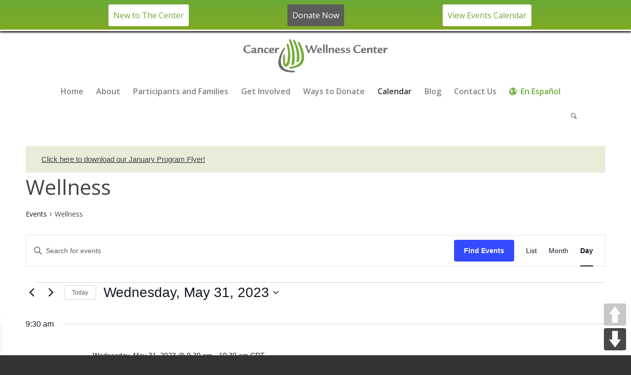

--- FILE ---
content_type: text/html; charset=utf-8
request_url: https://www.google.com/recaptcha/api2/anchor?ar=1&k=6LdaXacUAAAAAC2uBskPoc7-khD0s9qxj6vh73rr&co=aHR0cHM6Ly93d3cuY2FuY2Vyd2VsbG5lc3Mub3JnOjQ0Mw..&hl=en&v=PoyoqOPhxBO7pBk68S4YbpHZ&size=invisible&anchor-ms=20000&execute-ms=30000&cb=fxep6xfpoe59
body_size: 48477
content:
<!DOCTYPE HTML><html dir="ltr" lang="en"><head><meta http-equiv="Content-Type" content="text/html; charset=UTF-8">
<meta http-equiv="X-UA-Compatible" content="IE=edge">
<title>reCAPTCHA</title>
<style type="text/css">
/* cyrillic-ext */
@font-face {
  font-family: 'Roboto';
  font-style: normal;
  font-weight: 400;
  font-stretch: 100%;
  src: url(//fonts.gstatic.com/s/roboto/v48/KFO7CnqEu92Fr1ME7kSn66aGLdTylUAMa3GUBHMdazTgWw.woff2) format('woff2');
  unicode-range: U+0460-052F, U+1C80-1C8A, U+20B4, U+2DE0-2DFF, U+A640-A69F, U+FE2E-FE2F;
}
/* cyrillic */
@font-face {
  font-family: 'Roboto';
  font-style: normal;
  font-weight: 400;
  font-stretch: 100%;
  src: url(//fonts.gstatic.com/s/roboto/v48/KFO7CnqEu92Fr1ME7kSn66aGLdTylUAMa3iUBHMdazTgWw.woff2) format('woff2');
  unicode-range: U+0301, U+0400-045F, U+0490-0491, U+04B0-04B1, U+2116;
}
/* greek-ext */
@font-face {
  font-family: 'Roboto';
  font-style: normal;
  font-weight: 400;
  font-stretch: 100%;
  src: url(//fonts.gstatic.com/s/roboto/v48/KFO7CnqEu92Fr1ME7kSn66aGLdTylUAMa3CUBHMdazTgWw.woff2) format('woff2');
  unicode-range: U+1F00-1FFF;
}
/* greek */
@font-face {
  font-family: 'Roboto';
  font-style: normal;
  font-weight: 400;
  font-stretch: 100%;
  src: url(//fonts.gstatic.com/s/roboto/v48/KFO7CnqEu92Fr1ME7kSn66aGLdTylUAMa3-UBHMdazTgWw.woff2) format('woff2');
  unicode-range: U+0370-0377, U+037A-037F, U+0384-038A, U+038C, U+038E-03A1, U+03A3-03FF;
}
/* math */
@font-face {
  font-family: 'Roboto';
  font-style: normal;
  font-weight: 400;
  font-stretch: 100%;
  src: url(//fonts.gstatic.com/s/roboto/v48/KFO7CnqEu92Fr1ME7kSn66aGLdTylUAMawCUBHMdazTgWw.woff2) format('woff2');
  unicode-range: U+0302-0303, U+0305, U+0307-0308, U+0310, U+0312, U+0315, U+031A, U+0326-0327, U+032C, U+032F-0330, U+0332-0333, U+0338, U+033A, U+0346, U+034D, U+0391-03A1, U+03A3-03A9, U+03B1-03C9, U+03D1, U+03D5-03D6, U+03F0-03F1, U+03F4-03F5, U+2016-2017, U+2034-2038, U+203C, U+2040, U+2043, U+2047, U+2050, U+2057, U+205F, U+2070-2071, U+2074-208E, U+2090-209C, U+20D0-20DC, U+20E1, U+20E5-20EF, U+2100-2112, U+2114-2115, U+2117-2121, U+2123-214F, U+2190, U+2192, U+2194-21AE, U+21B0-21E5, U+21F1-21F2, U+21F4-2211, U+2213-2214, U+2216-22FF, U+2308-230B, U+2310, U+2319, U+231C-2321, U+2336-237A, U+237C, U+2395, U+239B-23B7, U+23D0, U+23DC-23E1, U+2474-2475, U+25AF, U+25B3, U+25B7, U+25BD, U+25C1, U+25CA, U+25CC, U+25FB, U+266D-266F, U+27C0-27FF, U+2900-2AFF, U+2B0E-2B11, U+2B30-2B4C, U+2BFE, U+3030, U+FF5B, U+FF5D, U+1D400-1D7FF, U+1EE00-1EEFF;
}
/* symbols */
@font-face {
  font-family: 'Roboto';
  font-style: normal;
  font-weight: 400;
  font-stretch: 100%;
  src: url(//fonts.gstatic.com/s/roboto/v48/KFO7CnqEu92Fr1ME7kSn66aGLdTylUAMaxKUBHMdazTgWw.woff2) format('woff2');
  unicode-range: U+0001-000C, U+000E-001F, U+007F-009F, U+20DD-20E0, U+20E2-20E4, U+2150-218F, U+2190, U+2192, U+2194-2199, U+21AF, U+21E6-21F0, U+21F3, U+2218-2219, U+2299, U+22C4-22C6, U+2300-243F, U+2440-244A, U+2460-24FF, U+25A0-27BF, U+2800-28FF, U+2921-2922, U+2981, U+29BF, U+29EB, U+2B00-2BFF, U+4DC0-4DFF, U+FFF9-FFFB, U+10140-1018E, U+10190-1019C, U+101A0, U+101D0-101FD, U+102E0-102FB, U+10E60-10E7E, U+1D2C0-1D2D3, U+1D2E0-1D37F, U+1F000-1F0FF, U+1F100-1F1AD, U+1F1E6-1F1FF, U+1F30D-1F30F, U+1F315, U+1F31C, U+1F31E, U+1F320-1F32C, U+1F336, U+1F378, U+1F37D, U+1F382, U+1F393-1F39F, U+1F3A7-1F3A8, U+1F3AC-1F3AF, U+1F3C2, U+1F3C4-1F3C6, U+1F3CA-1F3CE, U+1F3D4-1F3E0, U+1F3ED, U+1F3F1-1F3F3, U+1F3F5-1F3F7, U+1F408, U+1F415, U+1F41F, U+1F426, U+1F43F, U+1F441-1F442, U+1F444, U+1F446-1F449, U+1F44C-1F44E, U+1F453, U+1F46A, U+1F47D, U+1F4A3, U+1F4B0, U+1F4B3, U+1F4B9, U+1F4BB, U+1F4BF, U+1F4C8-1F4CB, U+1F4D6, U+1F4DA, U+1F4DF, U+1F4E3-1F4E6, U+1F4EA-1F4ED, U+1F4F7, U+1F4F9-1F4FB, U+1F4FD-1F4FE, U+1F503, U+1F507-1F50B, U+1F50D, U+1F512-1F513, U+1F53E-1F54A, U+1F54F-1F5FA, U+1F610, U+1F650-1F67F, U+1F687, U+1F68D, U+1F691, U+1F694, U+1F698, U+1F6AD, U+1F6B2, U+1F6B9-1F6BA, U+1F6BC, U+1F6C6-1F6CF, U+1F6D3-1F6D7, U+1F6E0-1F6EA, U+1F6F0-1F6F3, U+1F6F7-1F6FC, U+1F700-1F7FF, U+1F800-1F80B, U+1F810-1F847, U+1F850-1F859, U+1F860-1F887, U+1F890-1F8AD, U+1F8B0-1F8BB, U+1F8C0-1F8C1, U+1F900-1F90B, U+1F93B, U+1F946, U+1F984, U+1F996, U+1F9E9, U+1FA00-1FA6F, U+1FA70-1FA7C, U+1FA80-1FA89, U+1FA8F-1FAC6, U+1FACE-1FADC, U+1FADF-1FAE9, U+1FAF0-1FAF8, U+1FB00-1FBFF;
}
/* vietnamese */
@font-face {
  font-family: 'Roboto';
  font-style: normal;
  font-weight: 400;
  font-stretch: 100%;
  src: url(//fonts.gstatic.com/s/roboto/v48/KFO7CnqEu92Fr1ME7kSn66aGLdTylUAMa3OUBHMdazTgWw.woff2) format('woff2');
  unicode-range: U+0102-0103, U+0110-0111, U+0128-0129, U+0168-0169, U+01A0-01A1, U+01AF-01B0, U+0300-0301, U+0303-0304, U+0308-0309, U+0323, U+0329, U+1EA0-1EF9, U+20AB;
}
/* latin-ext */
@font-face {
  font-family: 'Roboto';
  font-style: normal;
  font-weight: 400;
  font-stretch: 100%;
  src: url(//fonts.gstatic.com/s/roboto/v48/KFO7CnqEu92Fr1ME7kSn66aGLdTylUAMa3KUBHMdazTgWw.woff2) format('woff2');
  unicode-range: U+0100-02BA, U+02BD-02C5, U+02C7-02CC, U+02CE-02D7, U+02DD-02FF, U+0304, U+0308, U+0329, U+1D00-1DBF, U+1E00-1E9F, U+1EF2-1EFF, U+2020, U+20A0-20AB, U+20AD-20C0, U+2113, U+2C60-2C7F, U+A720-A7FF;
}
/* latin */
@font-face {
  font-family: 'Roboto';
  font-style: normal;
  font-weight: 400;
  font-stretch: 100%;
  src: url(//fonts.gstatic.com/s/roboto/v48/KFO7CnqEu92Fr1ME7kSn66aGLdTylUAMa3yUBHMdazQ.woff2) format('woff2');
  unicode-range: U+0000-00FF, U+0131, U+0152-0153, U+02BB-02BC, U+02C6, U+02DA, U+02DC, U+0304, U+0308, U+0329, U+2000-206F, U+20AC, U+2122, U+2191, U+2193, U+2212, U+2215, U+FEFF, U+FFFD;
}
/* cyrillic-ext */
@font-face {
  font-family: 'Roboto';
  font-style: normal;
  font-weight: 500;
  font-stretch: 100%;
  src: url(//fonts.gstatic.com/s/roboto/v48/KFO7CnqEu92Fr1ME7kSn66aGLdTylUAMa3GUBHMdazTgWw.woff2) format('woff2');
  unicode-range: U+0460-052F, U+1C80-1C8A, U+20B4, U+2DE0-2DFF, U+A640-A69F, U+FE2E-FE2F;
}
/* cyrillic */
@font-face {
  font-family: 'Roboto';
  font-style: normal;
  font-weight: 500;
  font-stretch: 100%;
  src: url(//fonts.gstatic.com/s/roboto/v48/KFO7CnqEu92Fr1ME7kSn66aGLdTylUAMa3iUBHMdazTgWw.woff2) format('woff2');
  unicode-range: U+0301, U+0400-045F, U+0490-0491, U+04B0-04B1, U+2116;
}
/* greek-ext */
@font-face {
  font-family: 'Roboto';
  font-style: normal;
  font-weight: 500;
  font-stretch: 100%;
  src: url(//fonts.gstatic.com/s/roboto/v48/KFO7CnqEu92Fr1ME7kSn66aGLdTylUAMa3CUBHMdazTgWw.woff2) format('woff2');
  unicode-range: U+1F00-1FFF;
}
/* greek */
@font-face {
  font-family: 'Roboto';
  font-style: normal;
  font-weight: 500;
  font-stretch: 100%;
  src: url(//fonts.gstatic.com/s/roboto/v48/KFO7CnqEu92Fr1ME7kSn66aGLdTylUAMa3-UBHMdazTgWw.woff2) format('woff2');
  unicode-range: U+0370-0377, U+037A-037F, U+0384-038A, U+038C, U+038E-03A1, U+03A3-03FF;
}
/* math */
@font-face {
  font-family: 'Roboto';
  font-style: normal;
  font-weight: 500;
  font-stretch: 100%;
  src: url(//fonts.gstatic.com/s/roboto/v48/KFO7CnqEu92Fr1ME7kSn66aGLdTylUAMawCUBHMdazTgWw.woff2) format('woff2');
  unicode-range: U+0302-0303, U+0305, U+0307-0308, U+0310, U+0312, U+0315, U+031A, U+0326-0327, U+032C, U+032F-0330, U+0332-0333, U+0338, U+033A, U+0346, U+034D, U+0391-03A1, U+03A3-03A9, U+03B1-03C9, U+03D1, U+03D5-03D6, U+03F0-03F1, U+03F4-03F5, U+2016-2017, U+2034-2038, U+203C, U+2040, U+2043, U+2047, U+2050, U+2057, U+205F, U+2070-2071, U+2074-208E, U+2090-209C, U+20D0-20DC, U+20E1, U+20E5-20EF, U+2100-2112, U+2114-2115, U+2117-2121, U+2123-214F, U+2190, U+2192, U+2194-21AE, U+21B0-21E5, U+21F1-21F2, U+21F4-2211, U+2213-2214, U+2216-22FF, U+2308-230B, U+2310, U+2319, U+231C-2321, U+2336-237A, U+237C, U+2395, U+239B-23B7, U+23D0, U+23DC-23E1, U+2474-2475, U+25AF, U+25B3, U+25B7, U+25BD, U+25C1, U+25CA, U+25CC, U+25FB, U+266D-266F, U+27C0-27FF, U+2900-2AFF, U+2B0E-2B11, U+2B30-2B4C, U+2BFE, U+3030, U+FF5B, U+FF5D, U+1D400-1D7FF, U+1EE00-1EEFF;
}
/* symbols */
@font-face {
  font-family: 'Roboto';
  font-style: normal;
  font-weight: 500;
  font-stretch: 100%;
  src: url(//fonts.gstatic.com/s/roboto/v48/KFO7CnqEu92Fr1ME7kSn66aGLdTylUAMaxKUBHMdazTgWw.woff2) format('woff2');
  unicode-range: U+0001-000C, U+000E-001F, U+007F-009F, U+20DD-20E0, U+20E2-20E4, U+2150-218F, U+2190, U+2192, U+2194-2199, U+21AF, U+21E6-21F0, U+21F3, U+2218-2219, U+2299, U+22C4-22C6, U+2300-243F, U+2440-244A, U+2460-24FF, U+25A0-27BF, U+2800-28FF, U+2921-2922, U+2981, U+29BF, U+29EB, U+2B00-2BFF, U+4DC0-4DFF, U+FFF9-FFFB, U+10140-1018E, U+10190-1019C, U+101A0, U+101D0-101FD, U+102E0-102FB, U+10E60-10E7E, U+1D2C0-1D2D3, U+1D2E0-1D37F, U+1F000-1F0FF, U+1F100-1F1AD, U+1F1E6-1F1FF, U+1F30D-1F30F, U+1F315, U+1F31C, U+1F31E, U+1F320-1F32C, U+1F336, U+1F378, U+1F37D, U+1F382, U+1F393-1F39F, U+1F3A7-1F3A8, U+1F3AC-1F3AF, U+1F3C2, U+1F3C4-1F3C6, U+1F3CA-1F3CE, U+1F3D4-1F3E0, U+1F3ED, U+1F3F1-1F3F3, U+1F3F5-1F3F7, U+1F408, U+1F415, U+1F41F, U+1F426, U+1F43F, U+1F441-1F442, U+1F444, U+1F446-1F449, U+1F44C-1F44E, U+1F453, U+1F46A, U+1F47D, U+1F4A3, U+1F4B0, U+1F4B3, U+1F4B9, U+1F4BB, U+1F4BF, U+1F4C8-1F4CB, U+1F4D6, U+1F4DA, U+1F4DF, U+1F4E3-1F4E6, U+1F4EA-1F4ED, U+1F4F7, U+1F4F9-1F4FB, U+1F4FD-1F4FE, U+1F503, U+1F507-1F50B, U+1F50D, U+1F512-1F513, U+1F53E-1F54A, U+1F54F-1F5FA, U+1F610, U+1F650-1F67F, U+1F687, U+1F68D, U+1F691, U+1F694, U+1F698, U+1F6AD, U+1F6B2, U+1F6B9-1F6BA, U+1F6BC, U+1F6C6-1F6CF, U+1F6D3-1F6D7, U+1F6E0-1F6EA, U+1F6F0-1F6F3, U+1F6F7-1F6FC, U+1F700-1F7FF, U+1F800-1F80B, U+1F810-1F847, U+1F850-1F859, U+1F860-1F887, U+1F890-1F8AD, U+1F8B0-1F8BB, U+1F8C0-1F8C1, U+1F900-1F90B, U+1F93B, U+1F946, U+1F984, U+1F996, U+1F9E9, U+1FA00-1FA6F, U+1FA70-1FA7C, U+1FA80-1FA89, U+1FA8F-1FAC6, U+1FACE-1FADC, U+1FADF-1FAE9, U+1FAF0-1FAF8, U+1FB00-1FBFF;
}
/* vietnamese */
@font-face {
  font-family: 'Roboto';
  font-style: normal;
  font-weight: 500;
  font-stretch: 100%;
  src: url(//fonts.gstatic.com/s/roboto/v48/KFO7CnqEu92Fr1ME7kSn66aGLdTylUAMa3OUBHMdazTgWw.woff2) format('woff2');
  unicode-range: U+0102-0103, U+0110-0111, U+0128-0129, U+0168-0169, U+01A0-01A1, U+01AF-01B0, U+0300-0301, U+0303-0304, U+0308-0309, U+0323, U+0329, U+1EA0-1EF9, U+20AB;
}
/* latin-ext */
@font-face {
  font-family: 'Roboto';
  font-style: normal;
  font-weight: 500;
  font-stretch: 100%;
  src: url(//fonts.gstatic.com/s/roboto/v48/KFO7CnqEu92Fr1ME7kSn66aGLdTylUAMa3KUBHMdazTgWw.woff2) format('woff2');
  unicode-range: U+0100-02BA, U+02BD-02C5, U+02C7-02CC, U+02CE-02D7, U+02DD-02FF, U+0304, U+0308, U+0329, U+1D00-1DBF, U+1E00-1E9F, U+1EF2-1EFF, U+2020, U+20A0-20AB, U+20AD-20C0, U+2113, U+2C60-2C7F, U+A720-A7FF;
}
/* latin */
@font-face {
  font-family: 'Roboto';
  font-style: normal;
  font-weight: 500;
  font-stretch: 100%;
  src: url(//fonts.gstatic.com/s/roboto/v48/KFO7CnqEu92Fr1ME7kSn66aGLdTylUAMa3yUBHMdazQ.woff2) format('woff2');
  unicode-range: U+0000-00FF, U+0131, U+0152-0153, U+02BB-02BC, U+02C6, U+02DA, U+02DC, U+0304, U+0308, U+0329, U+2000-206F, U+20AC, U+2122, U+2191, U+2193, U+2212, U+2215, U+FEFF, U+FFFD;
}
/* cyrillic-ext */
@font-face {
  font-family: 'Roboto';
  font-style: normal;
  font-weight: 900;
  font-stretch: 100%;
  src: url(//fonts.gstatic.com/s/roboto/v48/KFO7CnqEu92Fr1ME7kSn66aGLdTylUAMa3GUBHMdazTgWw.woff2) format('woff2');
  unicode-range: U+0460-052F, U+1C80-1C8A, U+20B4, U+2DE0-2DFF, U+A640-A69F, U+FE2E-FE2F;
}
/* cyrillic */
@font-face {
  font-family: 'Roboto';
  font-style: normal;
  font-weight: 900;
  font-stretch: 100%;
  src: url(//fonts.gstatic.com/s/roboto/v48/KFO7CnqEu92Fr1ME7kSn66aGLdTylUAMa3iUBHMdazTgWw.woff2) format('woff2');
  unicode-range: U+0301, U+0400-045F, U+0490-0491, U+04B0-04B1, U+2116;
}
/* greek-ext */
@font-face {
  font-family: 'Roboto';
  font-style: normal;
  font-weight: 900;
  font-stretch: 100%;
  src: url(//fonts.gstatic.com/s/roboto/v48/KFO7CnqEu92Fr1ME7kSn66aGLdTylUAMa3CUBHMdazTgWw.woff2) format('woff2');
  unicode-range: U+1F00-1FFF;
}
/* greek */
@font-face {
  font-family: 'Roboto';
  font-style: normal;
  font-weight: 900;
  font-stretch: 100%;
  src: url(//fonts.gstatic.com/s/roboto/v48/KFO7CnqEu92Fr1ME7kSn66aGLdTylUAMa3-UBHMdazTgWw.woff2) format('woff2');
  unicode-range: U+0370-0377, U+037A-037F, U+0384-038A, U+038C, U+038E-03A1, U+03A3-03FF;
}
/* math */
@font-face {
  font-family: 'Roboto';
  font-style: normal;
  font-weight: 900;
  font-stretch: 100%;
  src: url(//fonts.gstatic.com/s/roboto/v48/KFO7CnqEu92Fr1ME7kSn66aGLdTylUAMawCUBHMdazTgWw.woff2) format('woff2');
  unicode-range: U+0302-0303, U+0305, U+0307-0308, U+0310, U+0312, U+0315, U+031A, U+0326-0327, U+032C, U+032F-0330, U+0332-0333, U+0338, U+033A, U+0346, U+034D, U+0391-03A1, U+03A3-03A9, U+03B1-03C9, U+03D1, U+03D5-03D6, U+03F0-03F1, U+03F4-03F5, U+2016-2017, U+2034-2038, U+203C, U+2040, U+2043, U+2047, U+2050, U+2057, U+205F, U+2070-2071, U+2074-208E, U+2090-209C, U+20D0-20DC, U+20E1, U+20E5-20EF, U+2100-2112, U+2114-2115, U+2117-2121, U+2123-214F, U+2190, U+2192, U+2194-21AE, U+21B0-21E5, U+21F1-21F2, U+21F4-2211, U+2213-2214, U+2216-22FF, U+2308-230B, U+2310, U+2319, U+231C-2321, U+2336-237A, U+237C, U+2395, U+239B-23B7, U+23D0, U+23DC-23E1, U+2474-2475, U+25AF, U+25B3, U+25B7, U+25BD, U+25C1, U+25CA, U+25CC, U+25FB, U+266D-266F, U+27C0-27FF, U+2900-2AFF, U+2B0E-2B11, U+2B30-2B4C, U+2BFE, U+3030, U+FF5B, U+FF5D, U+1D400-1D7FF, U+1EE00-1EEFF;
}
/* symbols */
@font-face {
  font-family: 'Roboto';
  font-style: normal;
  font-weight: 900;
  font-stretch: 100%;
  src: url(//fonts.gstatic.com/s/roboto/v48/KFO7CnqEu92Fr1ME7kSn66aGLdTylUAMaxKUBHMdazTgWw.woff2) format('woff2');
  unicode-range: U+0001-000C, U+000E-001F, U+007F-009F, U+20DD-20E0, U+20E2-20E4, U+2150-218F, U+2190, U+2192, U+2194-2199, U+21AF, U+21E6-21F0, U+21F3, U+2218-2219, U+2299, U+22C4-22C6, U+2300-243F, U+2440-244A, U+2460-24FF, U+25A0-27BF, U+2800-28FF, U+2921-2922, U+2981, U+29BF, U+29EB, U+2B00-2BFF, U+4DC0-4DFF, U+FFF9-FFFB, U+10140-1018E, U+10190-1019C, U+101A0, U+101D0-101FD, U+102E0-102FB, U+10E60-10E7E, U+1D2C0-1D2D3, U+1D2E0-1D37F, U+1F000-1F0FF, U+1F100-1F1AD, U+1F1E6-1F1FF, U+1F30D-1F30F, U+1F315, U+1F31C, U+1F31E, U+1F320-1F32C, U+1F336, U+1F378, U+1F37D, U+1F382, U+1F393-1F39F, U+1F3A7-1F3A8, U+1F3AC-1F3AF, U+1F3C2, U+1F3C4-1F3C6, U+1F3CA-1F3CE, U+1F3D4-1F3E0, U+1F3ED, U+1F3F1-1F3F3, U+1F3F5-1F3F7, U+1F408, U+1F415, U+1F41F, U+1F426, U+1F43F, U+1F441-1F442, U+1F444, U+1F446-1F449, U+1F44C-1F44E, U+1F453, U+1F46A, U+1F47D, U+1F4A3, U+1F4B0, U+1F4B3, U+1F4B9, U+1F4BB, U+1F4BF, U+1F4C8-1F4CB, U+1F4D6, U+1F4DA, U+1F4DF, U+1F4E3-1F4E6, U+1F4EA-1F4ED, U+1F4F7, U+1F4F9-1F4FB, U+1F4FD-1F4FE, U+1F503, U+1F507-1F50B, U+1F50D, U+1F512-1F513, U+1F53E-1F54A, U+1F54F-1F5FA, U+1F610, U+1F650-1F67F, U+1F687, U+1F68D, U+1F691, U+1F694, U+1F698, U+1F6AD, U+1F6B2, U+1F6B9-1F6BA, U+1F6BC, U+1F6C6-1F6CF, U+1F6D3-1F6D7, U+1F6E0-1F6EA, U+1F6F0-1F6F3, U+1F6F7-1F6FC, U+1F700-1F7FF, U+1F800-1F80B, U+1F810-1F847, U+1F850-1F859, U+1F860-1F887, U+1F890-1F8AD, U+1F8B0-1F8BB, U+1F8C0-1F8C1, U+1F900-1F90B, U+1F93B, U+1F946, U+1F984, U+1F996, U+1F9E9, U+1FA00-1FA6F, U+1FA70-1FA7C, U+1FA80-1FA89, U+1FA8F-1FAC6, U+1FACE-1FADC, U+1FADF-1FAE9, U+1FAF0-1FAF8, U+1FB00-1FBFF;
}
/* vietnamese */
@font-face {
  font-family: 'Roboto';
  font-style: normal;
  font-weight: 900;
  font-stretch: 100%;
  src: url(//fonts.gstatic.com/s/roboto/v48/KFO7CnqEu92Fr1ME7kSn66aGLdTylUAMa3OUBHMdazTgWw.woff2) format('woff2');
  unicode-range: U+0102-0103, U+0110-0111, U+0128-0129, U+0168-0169, U+01A0-01A1, U+01AF-01B0, U+0300-0301, U+0303-0304, U+0308-0309, U+0323, U+0329, U+1EA0-1EF9, U+20AB;
}
/* latin-ext */
@font-face {
  font-family: 'Roboto';
  font-style: normal;
  font-weight: 900;
  font-stretch: 100%;
  src: url(//fonts.gstatic.com/s/roboto/v48/KFO7CnqEu92Fr1ME7kSn66aGLdTylUAMa3KUBHMdazTgWw.woff2) format('woff2');
  unicode-range: U+0100-02BA, U+02BD-02C5, U+02C7-02CC, U+02CE-02D7, U+02DD-02FF, U+0304, U+0308, U+0329, U+1D00-1DBF, U+1E00-1E9F, U+1EF2-1EFF, U+2020, U+20A0-20AB, U+20AD-20C0, U+2113, U+2C60-2C7F, U+A720-A7FF;
}
/* latin */
@font-face {
  font-family: 'Roboto';
  font-style: normal;
  font-weight: 900;
  font-stretch: 100%;
  src: url(//fonts.gstatic.com/s/roboto/v48/KFO7CnqEu92Fr1ME7kSn66aGLdTylUAMa3yUBHMdazQ.woff2) format('woff2');
  unicode-range: U+0000-00FF, U+0131, U+0152-0153, U+02BB-02BC, U+02C6, U+02DA, U+02DC, U+0304, U+0308, U+0329, U+2000-206F, U+20AC, U+2122, U+2191, U+2193, U+2212, U+2215, U+FEFF, U+FFFD;
}

</style>
<link rel="stylesheet" type="text/css" href="https://www.gstatic.com/recaptcha/releases/PoyoqOPhxBO7pBk68S4YbpHZ/styles__ltr.css">
<script nonce="WTExQmu3F9qUG77TVCvlOQ" type="text/javascript">window['__recaptcha_api'] = 'https://www.google.com/recaptcha/api2/';</script>
<script type="text/javascript" src="https://www.gstatic.com/recaptcha/releases/PoyoqOPhxBO7pBk68S4YbpHZ/recaptcha__en.js" nonce="WTExQmu3F9qUG77TVCvlOQ">
      
    </script></head>
<body><div id="rc-anchor-alert" class="rc-anchor-alert"></div>
<input type="hidden" id="recaptcha-token" value="[base64]">
<script type="text/javascript" nonce="WTExQmu3F9qUG77TVCvlOQ">
      recaptcha.anchor.Main.init("[\x22ainput\x22,[\x22bgdata\x22,\x22\x22,\[base64]/[base64]/[base64]/bmV3IHJbeF0oY1swXSk6RT09Mj9uZXcgclt4XShjWzBdLGNbMV0pOkU9PTM/bmV3IHJbeF0oY1swXSxjWzFdLGNbMl0pOkU9PTQ/[base64]/[base64]/[base64]/[base64]/[base64]/[base64]/[base64]/[base64]\x22,\[base64]\x22,\x22S8Odwo4cK8Oow45VwpzDucO8c2goSsKrw7BjQMKte0jDucOzwo9pfcOXw6TCqADCpjsswqUkwpd5a8KIQcKaJQXDkF58ecKRwq3Dj8KRw5DDlMKaw5fDuxHCsmjCosKCwqvCkcKLw4vCgSbDpcKLC8KPUGrDicO6wqXDssOZw7/CssOYwq0HSMKCwql3cgg2wqQXwrIdBcKuwovDqU/Dr8K7w5bCn8OlB0FGwq43wqHCvMKhwoktGcKdHUDDocOGwqzCtMOPwr/Csz3DkwnCkMOAw4LDk8OfwpsKwpF6IMOfwqAPwpJcfsOZwqAeVsK+w5tJYMKkwrVuw4NQw5HCnAzDtArCs0zCjcO/OcKSw5tIwrzDi8O6F8OMND4XBcKNdQ55S8O0JsKeb8OiLcOSwrnDk3HDlsK4w6DCmCLDmg9CehvCmDUaw7xqw7Y3wrjCpRzDpTDDhMKJH8OnwpBQwq7Dj8KBw4PDr0FucMK/[base64]/IGxDwrTCkX5Ww4XDiMOYScObw5LCu8OqXEcCNsOnwoEPQcOFTXM5N8Ogw4LCk8OPw43Cl8K4PcK6wrA2EcKHwrvCihrDmsO4fmfDowABwqt0wpfCrMOuwpNCXWvDkMOJFhxQBmJtwpTDvlNjw6bCvcKZWsO5P2x5w6gIB8Kxw5LClMO2wr/Cg8OnW1RePDJNHHkGwrbDumNccMOtwqQdwolCEMKTHsKFKsKXw7DDksKkN8O7wqXCvcKww64pw6Mjw6QKX8K3bh5XwqbDgMO2wqzCgcOIwrTDv23CrUDDjsOVwrFMwoTCj8KTQsKewph3XsOnw6TCsjoSHsKswq4Ww6sPwqLDh8K/wq9RP8K/XsKzwqvDiSvCqVPDi3RefzssIEjChMKcOcOeG2pqNFDDhCF/[base64]/w4bDocOWV1LDn8OHEmrCuMO/KhTCmHs/w6XClwrDiVdmw5d/OcKrDntVwrDCqMKqw77DkMK6w6XDl1BOYMKgwo/CnMKTGWFWw73CsUNjw4nDvHsQw6fDoMOxIlnDqVPCp8KsJ2lfw6/[base64]/CjsKCAmXDtMKVwpEMw4vCriPCjG3DoUvClU3CgMOTbsK/F8OlTMO8GMKbCXYlw70ZwqE0Z8OOO8O2JAMlwrLCgcKqwqTDmjtvw6VUw5PCq8OrwrwKGsKpw6LCuh/Djl/DpMKswrZrRMOWw7srw5TDjMKLw4/DugvCoxwAKsObwrhwVsKFNcOxSSxqWXxmw5bDncKQS1UUfsOhwqohw5Q4w6k4PDAPbjINKcKgMsORwpLDsMKHwp/[base64]/[base64]/[base64]/UWfDjTTDhGQrHMOBFADDv8OwwrjCsnlAwo3DrABqbcKSIgYvA2zChsKgw6FpQDzDiMOuwqjCsMKNw4MhwrfDiMO0w4zCjl3Dr8KQw7HDnhTCi8K1w6/[base64]/CqBU+wrXCrMOdwplawrgvdF3DqMK2wq0IAG4sTMKhwpPDtMKmIMOvPsOsw4M1OsOLwpfDlcKNDR5uw5vCrzp9LRJmw4bDhcOKCsOmaBbCik1LwoNPM2jCgMO/w5xjZGNLDsOnwrwrVMKzDcK9wplnw7paPAfDnXZiw5/CusKVEGAgw5sywq4tQcKww7zCkGzDv8OAfsO9w5rCqBd/IRnDlMK2wrfCgmzDmUsJw4tFF0TCrMOiw40cb8OyEMK5OB1vwpfDnHwxw4FGdm/DsMKfCGRXw6hkw7zChsKEw5MtwqzDscOmYsO5wpsDfyV9MRVcacO7H8K1wpwCwrcCw61CTMOsfTRGEz4Ew7HDujLCosOkV1I1EFRIw63CvG0cRW5/[base64]/w5TCtMKOBF8OLMKUBj3DujbCgyjCrcKka8KZw5/DrcO9f1XCicOjw5l8JsKJw6vDv1rCqMKMHXLDmUfCmBrDqEnDt8Ocw7h8w4PCjhbCn301wrpQw5h7JsK9JMKdw6h2wqgtwqnCqwzCqV9Pw6vDpCHDjXnDug4owoXDmsKTw6VedQfDjhDCucObw50zw4/[base64]/DscKfw5AzAHQAQMKOwrJgRHbDv0tqbVnCvgkKN3Eqw5zDicKUIwtsw5B2w5NQwrjDsH/CsMOBK2bCmMONw4Zrw5U+wqsewrzCokhpFsKlS8K4wp1Lw5M/JcObcisvfHjCmijDs8OVwrjDvk1Yw5PCuCPDksKbC03Dl8O7LcKnw6UXGnXChngSc1bDscKOfsOIwoAkwol3LCcmwo/CvcKYWcOSwq9ywrDCgsOgfMOhSCICwrAMUMKKw6rCpR/Cr8OEScOtVlzDl3RxJsOowrEDw6fDu8O8dk1gEiVgwqpfw6k3GcKCw6klwqfDslxHwr/CmH5Owq/CulJqFsOmw7PDj8KLw4LCpwJ1MxfDmsOaQGlyWsOpfgHCsy/ClsOaWELCixUZFnrDuAvClMOYw6HDrMONKG7CqScZw5LCpSYWwp/DpMKkwq5UwpTDvS92WhXDssOjw5VeOMO6woTDtnjDp8O4XDbCo2FZwqLCoMKZwos8woQwYMKHFnF+DcKHwosLPMKZa8OzwrjDvcOyw7DDuQllOcKMd8KlbwPCrURUwpxNwq4tWcO/wpDCqSjCjEJYZcKjFsKjwo8zOTIeRgVyVsOewq/CsibCkMKAwq7CjAYpDAEVTTpTw7ULw4LDqVN/wpLCuh7CpGDCusOPX8OxPMK0wox/[base64]/DosOow68xEQIBb8KcHmMDScKww5tYQ8O4esKGM8KgKTDDiFEvAcKRw5EawoXDlMKqw7bDgMKvT3waw7diYsKywpnDuMKANMKXAcKTw6d+w4dQw5/CoFXCu8OrCEYEalPDtGTCnkwAc1hfAHvDkD7CuFfDtcO1VwwJWsKxwq/DqX/Dmh7DvsKywovCvMOgwoJ/[base64]/ChMO4YsODwpsPw77DscKKGSDCt8KnesO8ezdST8OfJVLCqhI4w43CvjfDviXCp33DhTnDqXhOwqPDpjbCisO4JxgnCsKKwpRvw7Ykw4/DojIXw5pJJ8KDYRbCsMONM8OJdT7Ciy3DuFYnPzdQCsOSAsKZw7QWw50AEsObwp7ClkgnYgvCoMKmwrwGB8KIXSbDkcOuwpjCicKswrpJwpYiQlxBWQLDiirChEzDti/ChsKhasOXV8OYKC7DmsOrdHvDglBQCn3DscK/GMONwrY8GngnecOvbMKGwqk1CcKpw7/[base64]/CcKhJlvDqsOJFcKmwqDCtcO4KRx5wp1Ow7TDtzZlw6/DmFhww4zCssK6AiJ2GTFbVsOPNjjCuh5GAQt0Q2HCjXHCtMO1BnAmw4VPLsOBOcKiacOpwooww6XDiVlHEAXCtAl1Tjtuw5JTaifCsMOkLUXCmHxUwpUfPTQFw5HDvsKRw7DCrMOfwolxw6fCkAJLwq3DkcO/w7XDjsOkQxN7OMOtSw/CosKLb8OHaijDnAgQw6LDu8O+w5DDk8KHw7A4Z8KEBBzDpMO/w4Muw7fCrwzDtMOGHsOQL8ObVsK6UUNLw41IHcOPIm7DiMOZYTzCsHrDtDEpQ8OVw7gUwpZlwo9Ow5E4wod2w4dnIEotwrZVw6hEZE/DtsKhLMKIdMKABsKFUcO8UmfDvHQFw5NVIVDCtMOLE1ACacKHXw/CiMOVSsOPwrvDq8KcRxbDqMKQABPChcK+w6DCmcOYwrs1d8KHw7IIPy3CqwHCg2jDvcODbcKyAcO7Ikx7wqrCiwtzwoLDtSZXV8OWw7wDBGAiwqvDksOgCMK7KRNWf17DosKNw71hw67DgUzCjXzClC/DoWF8wozDlcOywrMGfMOpwqXCpcKFw6N2c8KLwozDpcKUYsOUIcONw59dXgtcwpPDhkrDkcKxVcOTw6xQwrRRLcKhL8OfwoImw5g6UFLDvkJXwpbCiREDw6hZCi/CmcONw7fCkXXCkxdpSsOLVS/ChMOBwoTCrsO4wpvCqFwdHcK/woMuQDrCn8OPw4gHIE1yw4HCksKDD8OWw4VYYT/Ct8K/wr4Gw6tNVsKqw7bDicOlwpLDqcOIS3vDs1hfD1LDhGt3SCtCJ8OLw6w+UsKvVsKDRsONw4Q1eMKbwqBsG8KbbsKHcFg9w73ClsK/[base64]/DkD5od8K2ImDCnsO/UMObPcKrwqlYDMOOw6/CvcO2wrHDlipbahbCsicTw6kww4JYHcOnw6DCocKAwrknw6zClXoaw4jCusO4wr/CsHMjwrJzwqEMBcKrw4HCkgrCqX/DncOHVMKVw5nDjsK6BsOlw7HCt8OKwoQUw5NkeG3DmcKLMQxQwobDjMOSwpfCtsOxwpwMwrHCgsKFwoIBwrjCr8OVwp3DoMOldBgbUAbDi8KmOMKvejLDmAo0KXvCkS5Aw6bCmXTCocOLwoYlwoAXWnd/OcKHwogrRXELwqvCuhIcw4nDj8O5WiA3wooWw4zDpMO8HsOgw6fDulkewoHDsMKoDG/CrsKHw7TCpRYYOEtwwoViU8KzWjzCoSHDr8KgC8KlAsO/wr/DvQ7CrsOzR8KGwpXDvMKHEMOfwolDw7HDlgVzWcKDwopPNg/CrUfCl8OfwrHDqcORwqs0wprDhQJoZ8OkwqNkwqhlwql+wq7CusOEG8KswpPCtMKQcX1rVTrDgRNQN8K/[base64]/ClE95wprDpcKCcFUZFsOPJxVqbHbDpcKBIcKFwrLDiMONdUgYwqRjAsKFb8OXCMKSGMOhCsO6wofDt8ObB0DCghM5w6PCtsKmaMKmw45uw4TDk8O5OTZRTcOUw77CmMOtUC4WdMOnwq9Ywr/DskTCtcOBwrB7d8KUesOzQsKEw6/CpcK/YDRjwo4EwrMkwovDlw7Cr8KhO8OLw57Dvw8twpRlwqVNwp1PwrLDvX7DkHrCpW5Cw6zCu8ODwpTDl1PCosOXw5DDj2rCuTbClRzDisOBfUjDvRzDv8OMwrTCm8KiOMKGRcK9UMOsHsO3w6/[base64]/[base64]/DhcOvTsORwoHCkcK8HcKswr3DnMO9d8KawoZgFsKmwrrCs8O1P8OyJMOuQg/Dq2Yaw4x1wrDCscKKA8OQw7LDmXQewrzCrMKkw499SDbDmcOkN8Onw7XClmvCkwodwpwtwrsYw5ZgJ0TCjXUQwoHCpcKkRsKnMl3CtcKVwqMXw5LDryFFwrN+CgnCpHvCkBNKwro1wrpVw71fclzCl8Ktw609bAFjV3Y/[base64]/[base64]/DucKHw6Q/w7vDr0vDmjVgZEnCqAwkQsKOaMK+LcODL8OiN8OyF3zDosK9YsOGw7XDk8OhFsKTw5RyHnzCvH/Dhx/CksOBwqtMIlPDgQHCglpDwr9aw659w6JfdFtLwrczFsOow5ZbwqFLHlrCtMO0w7DDhsOdwpsXYw7DsiQpX8OESsOzwpEjwrDCscKfH8OCw5bDt1bDjxHCrmrCtVPCt8K9CmTDsAtpP3zCvcOpwq7DmMK8wqDCgsOGwrXDsgIDSAZBw4/Dky5qRVYgIH0ZGMOWworCpUAXwrnDrztwwoZ7VcKXWsOXw7fCvMOfei/DvMKxLXgYwrHDtcO1WSk9w6Ina8OWwoPCrsOywr0/wopww5HCg8OKKsK1ID8oK8Kyw6MBwojCh8O7VcOzwp3Cq07DrMKREcKRV8Kwwqxqwp/DtmtJwojDr8KRw6fDgGnDtcOvcMK0XWlaBW4lVx4+w41uZMOQK8OWwp7Du8Oxw7HDh3DDnsKwETfCkAPCi8KfwrwxUWQSwoErwoNEw7XCgsKKwp3Dg8ONIMO7J3sRw64kwqBNwoM5w77CnMOALC7Dq8KVYH/DkgXDqQfCgsKCwpLDosKcWcKgZcKFw54nDcKXBMK4w4JwdlLDiDnCg8OTw5DDjhwyP8Ksw6A6aXs1b20sw63Cn0jCp24IHljDj37CgcK0w5fDucOiw57CvUBJwpjCjn3DicOnw5LDjiJewrFsPMOOwozCp2oywrnDhMOUw4BvwrPCsHbDklfDqDLCgsOJw5/[base64]/CjcKFw7sZAkLDjMKAKsOGwr/DjnRWwrfDq3xkw605w7E1AMKRw4Axw5xww53CkDETwqrDhMKCT3TCmUo8NWdXw5JzFMO/[base64]/CghQVD8KYZsKZw6XCuH4RRljDkyRBSMKNPcKUw4twCx/CiMOgOWdFGwMzaD9aQsOBAz7DhhvDix5ywpTDrytBwoFYw77CkzrCiHRONUrDisOIaljDlWkvw4vDtBbCp8OnDcKYPwMkw6jDolPDoWpwwpXDvMO3d8KXV8KQwpDCpcKuS1dHHnrChcORCQ3DmcKXOsKEdcKwECXCtmYmw5HDni3DgFHDsCBBw7rDkcK/wrjDvmxuUMOCw54pFRIiwq5kwqYIHMOyw4wQwowVJkx+wpMYScKfw4fCgcOgw6g2d8OPw7bDgsKCwoIgH2TCjMKlTMOGfzDDmn4FwqfDqWPCuilSwp/Ch8KJUsKJCyPCicKewrYdLMOTw4LDiyt6wrIUJ8OsccOqw7/DgMOXOMKZwphVC8OGH8KdE3Z0woPDowrDnxLDmx3CvlDCkAhYeFsgXXx0wqfDpMKOwr1iZ8KxYMKJw7PDhHLCusOUwq4qG8KmbVF4w58aw4cfLcOwDwUFw4AVPsKIT8O/cgfCiWVkZcOoI3zDlm1FJcKqecOqwosRB8O/S8OeWMO9w4N3cDULZhnCjkjCqBfCj2BNJ0bDqcKgwpnCocODIjPCnznCtcO8w43DrQLDscO+w71YSyrCtlZSNnDCtcKgKWpuw5bCpMKkFmFzT8KJbHHDgMKubGPDs8Krw5RdMGl1O8OgGsKZOTlpFVjDvnLCsgQKw4nDpMKfwrJgdw/ChnByIsKUwoDCnwHCvV7CqsKCacKwwpogH8KPF2hPw65DPMOBDz9iwq7DmURveWh0w5rDjGsmwqkVw60AenYQcsO8w7wnw6k8U8KLw749NsKiJsKWHj/[base64]/ChcKsQcOwwpoow77Dvg3DqMOaWzIHKsOkaMKBPWbDs8OZcRApDMOXwqYKDGfDintjwqc8KMK7Okl0w4rDr1PClcOiwpl3TMKKwoXClSw8wpJ5eMOEMRzCtWDDnGErajvCmcOcw6HDuHoZaUc7OMKFwpgtwq9Ow5/[base64]/[base64]/[base64]/ChMOfJTXDjyvDhlTDhwkkaQUHwqjDlCzCu8KVw5nCsMOpwqh6NcKUwoV5EDBEwqlcw7JrwpfCnXcrwo7CqTcOOsO5wpHDssKGbkjDlcOzLsOZGsO5Ngg/UWzCtcKGSMKCwoNGw5nCvys1wokFw7vCpsKYSkNJXDADw6PDlgbCuEbCv1TDnsKER8K7w7DDnT/[base64]/CpSNGwpbDiMO8wrFHwrBrQMODwovCjcKsOGsOSnfCiX4RwppDw4dQPcKQwpDDosOww6ZbwqQyVXsDa17DksKGBRTDqcObc8KkUw/CocKZw6fDscO0CcKSwpQIeVUOwpHDmcOSb1jCjsOlwp7Co8Ofwp8IF8KoY0kzHBhXLMOrXMKsQ8O3cznCrRHDhsOiw45HWi/DisOLw43DoSNlUsOfwpsIw6kPw50zwr7CjVEWXh3DskjDrsKXRcOTw55vwrvDp8OvworDjsOTDSFtYmrDh3QIwr/DhTEMCcO6RsKvw4rDv8ORwpLDmsKDwps/ecOjwpLCosKTVsK7w5wXU8Onw6bCs8OtScKVHizDjRPDksO3w5dBZVgteMKMw5rCtcKywppow5Buw5ErwrBHwqUXw6RrCMKFDlg8w7bDnMOCwpfCuMOBbAUowoDCmsOJw6NIUD/CvMONwpQWZcKXRypTNMKKDDZKw7dVd8OWNjN0V8Kbwpx8FcKcWC3Dr1AYwrN9wqzDgsOfw6fCgHPCtcK0P8K/w6DCrMKdeifDnMKwwprCsTXCjGA7w7rDjxxFw7t5YnXCo8ODwprChm/[base64]/CsWnCicO7w4HCq15PRwvCv8Kqw4ZycsKIwrl8wo/DvCDDshgPw7xFw7gjwrfDpSByw7QoFsKNUAJKTT7Do8OYYxnCgsOhw6dewpBzw7PCo8O5w7koU8Ojw6EfSjjDnsKvw6Npwo0/UsOBwpFANsO/[base64]/aG3ClUjCn8OLw77DrSHCpxsmw4AvFwPDr8Orw57Dt8O5SEPDiELCn8Kgwr/CmCxiWMK8wrBQw53DkX7DnsKFwrwSwoAxdmzDvBAjDAvDhcOmecOlFMKQwqjCsjAtJ8OvwoUow6DDo3EiTMO4wrE5wobDpMK/w7UBwqobPSxMw4Q1KjHCsMKvw5IJw4LDjCUMwoc2TCN7flfCkUF8w6bDtMKQa8OZF8OnUjfDvsK7w7bDtsKBw7pZwo1aMTvDpDXDgw4jwqPDvk0dA2DDmVxldz0+w5vDk8Ktw6RBw57ClMO0UMOQA8K1P8KJOm1cwq/DtwDCsBvDkgXCqH7Ch8K8HcONXy8uAkFED8OUw5dKw7VlQcO6wqrDi29nJTQTwrnCtwwPdB3ClgIYw7DCqTcGF8K4U8K/wrHDo1MPwqsXw47CkMKIwpLCuh89w5BNw6NDwrTDvAZ2w48fQw4WwqkUPMKRw7/DjXM0w6AwBMOGwpLDl8OPwqHDplZefSUSOAbDnMKldWfCqT14Y8KhB8Oqwq9vw4bDmMKqWUMmdMOdWMOsH8Kyw4Eswq7Cp8ODHMKqd8Kgw7ZvXmd1w5o9wptbeDlXHHrCgMKbQ0/DucK5wpXCkTbDtsKmworDrxE2WwQww5jDn8OvK0szw5NnFgwMCBrDkCdmwqfDtsOtDUE5Rk4nw4vCizXCrB7Cp8Kfw5XDvSBKw7puw5sAHsOtw5fCgEBnwqd3MGZhw74ZLsOqegLDqRwbw5Qfw6fCiW1lKk1/[base64]/fcO5wprDrj1hScOcw6RQwrvDoMOawqtTwr5fHcO3R8K3eS7Cr8Kcw4BXKcKOw5ZSwp3CnTDDk8O0JEjCrkcAWybCmMO+SsKzw488w4jDr8O6wpLDhMOxMcKawrtWw6zCqWjCncOgwpbDisK0wopswrxxTF9qwpcBBsOmS8O/wogVw7LCusOPwqYRGynCjcO+w4nCqkTDn8KHHsObw5nDpsOcw6/DvsKDw57DgT4bCksSDcOqKwbDoy/CtnkmX0IRdMOGw5fDvsKPfMKWw5gcC8K9OsKbwrsVwqQkTsKqw78swq7CoVAseHE0wo/[base64]/[base64]/[base64]/w7XDrsOyA8OHw5DCiSxVG8K0RHPCqXTCmFgIw4cWFMO6esOaw6nDuhvCkE0/PMONwq56QMOlwrvDisONwpM6IzwGw5PDs8OUUx9vQz7ClDcHRsOuSsKvBndSw6LDnyPDt8KlfcOtQsKYA8OSbMKwL8OtwoV7wrlJBBDDrCsYCmfDoG/DjlIJw4seIzJnXxVZLVbDrcOOYsOVC8OCw7nDgQbDvSDDgsOvwq/[base64]/Dim7CsHnDisO4wqPDkA/DiWMRwr8MBsOhG8OWwrnDuifDgDHDuzTDui12IHkXwrUEwqfCnAI+bMOCA8O9w5FnUzQKwrA1UFbDqzTCv8O5w4PDgcK1woBRwot4w74Ma8ObwooGwq/DlMKpw58awrHClcKEX8O1U8K+B8O0GBwJwpYHw5FXIcOzwq4AQVjDqcOmJsKUPFXCoMOEwpLClSbCicKQwqUIwqoxwo8ww4fCvTMwO8Kpal9BAMK7w49zJxgZwr/DnxfChRkTw6bDhmfDnVXDvGt0w7k3woDDtXsRAj3DiCnCscKkw6slw5NFBcKSw6TDiGTDo8OxwrJYw5vDr8Orw7XDmgrDo8K0w7VFGsOgKA/[base64]/[base64]/[base64]/DiUHClsK/wpPCscKwwqZrDsKHfcKCwpTDnsKyw7Fiw53DnVLCicKkwq8KbghMeD5RwpDCjcKlZMOCV8KNM2/CsBjCsMOVw4Mtw4tbF8OYD0hSw4XCusK7SVtKcX/CgMKUDVrDgk9XaMOhHMKeTAotwp/DrMKbwrnDuGgFWsO5w5TCscKcw7pSw7Nqw7tSwqDDjMOTecO9OsO2wqIJwoA1XMKUKW83wojCiT05w5DCoxolwp3DsgrCtlEaw53ClMOfwqYKZBPDqsKVwpINMcKEB8KIw41WM8O4GWAYW3/Dj8KSW8OhGsO2DDdAXcOPA8KfTmQ3KwvDiMOQw5kkbsOrXFo8FDFzw6LCgMOFbEnDpXPDqx/DlwTChsKPwoJpNsOLwpTDiBbChcOlEBPCuU9HdyhvFcKXesKgBzLCviUFw60eL3fDrcOqw7fDkMOpZS0sw6HDnXUWUwnCrsKZwrDCicOGwp3DpMKtw6fCgsOzw4BeMHTCncOGaF4AJ8K/w4g+w67ChMOcw7TDixXDgsOmwrLDoMKKwotROcKbAy/CjMKhWsKxHsO6w4zDh0l4wq1FwrUSesKiUw/CksKdw4/[base64]/wplUR8KSaXNewpPCk8OGwp/[base64]/Drw8Yw51pE2xqw5jCj3ZiwoXDqsOsd8KpworCrCTCsngOw5TDhhwvVgZZQn3DjiwnEMOVfwPDkMOwwqJ+WQJ0wpgGwqYVKFTCnMKmS1l8FnQ8wpDCt8O1Mi3ChnrCvksnTcOueMKNwpp0woLCvsOfw77Cp8O/wpwuLsK6wq5uBcKjw6HCtHjCqsO4woXCsEYTw7PCs0bCkzrCo8ODIjzCt24dw6nDnSkiwpzDucKKw5zDhB3Cp8OVw690woLDhxLCjcKRLEcBw6DDlG/DnsKmYcKWdMOqNE3CmFFwb8KpdMOtWT3CvMOYw6prLmDDvGo3WMKVw4HDjMKAA8OEEcOlC8Kcw4DCjWnDoDjDk8KgaMKnwqZkwrPDuQlqUULDuhnCnABNDwhIwqrDv3HCuMOPLj/CncKFYMK6YsK6dX3ClMO5wrHDncKnUCTCrFrCr0pLw4jDucKGw73CmsKiwpJxQwTCmMKZwrd0LMKSw6DDjlPDo8OlwpnDhE9wTcO2w54WJ8KdwqPCoFd2EE3DnUgtw7nDh8OJw7cAXynChw5iw5nChEsBOmrDq2d1b8OfwqNDIcOHciZZwojCs8K1w7nDusK7w7/DjXPCisO/wqrCvxfDmsO0w6PCm8KZw7BWDGfDicK2w6fDrcOpKhYSK0XDvcO6w6wwX8OtU8O+w70PV8KQw5huwrrCo8Ojw53Dr8ODworCj1/DgiDCj3DDnsOjT8K5PsOtMMOdwrjDhsKNDH7CswdLwrM/w5Yxw6XCh8OdwoVwwrvCs183d1wNwr0zw4DDnCDCp11fwoLCpwlYKF3ClFtrwq/CuhLDnsK2HG1bDcOww4LCr8KgwqECPsKbw43CqA/CpinDjkc8w6VteAEsw7oxw7Mgw5IKT8K2XT/DjsOXew/Dk2vCkwfDvcOmbycww7/[base64]/SsKZw4gzIMK/woJKeMKiw7PCvxEoPwfCosOOVyUMw6pUw53CgcKSM8KOwrNSw6zCjMOYKVIvMsKzLsOLwpTCsWLChsKLw5fCvMOrZMObwqLDmMKRNi3Cv8O+JcOzwo1HI1cfXMO7wo9/O8OawpTCvCDDpcK7aCrDsF/DjsKcEcK8w5LDvsKGw5QGw4cvw7A2wo0fwqbDmwtkw5rDrMOgRUR5w5c3wrJGw4wGw4MbJsKnwrbCpC9BGcKSfsOjw4HDlsKONg3CpkrCscOFAcKxZ1vCu8O6wqjDn8O2eFLDk2kFwrwKw63Clm1Twok0ZAHDlcKJBcOVwp3CjzUswqQAOjvCiDPChiYtB8OUFDbDgz/Dl2nDl8K+fcK9VE3DlsOIHhIIc8OUZk/CrcKlV8OkdcOFwopsdA/DqMKuAcKcSsOGw7PDhMKXwpbDrnbCilwaDMOQU3rDtcKMwqVXw5PCo8KFw7rCnA4wwpstwobCp2zDvQltGwFmH8Oww7zDt8OyWsOSQsOpEsObcyNZRjtoGsOswqZqRHrDncKgwqLCsyUrw6/CjGpJLcO8YiLDisK9w4zDvcOidwJTFMK2X1DCmy4Nw7vCscKOF8OQw7bCqyfCtRXCpUvDnQLCucOSw4fDu8K6w4Jyw73DkU/DmMOlOABpwqQIwr7DvcOswqXChMOdwox/wrjDs8KgImnCvm/[base64]/DisKzw6bDoMObw4pPBVHCkA7CjsKOHyVoO8KHBsKcw6jCsMKxXH8twptDw6rCqMOKU8KaVsK8wrACVh/[base64]/w47CmB/[base64]/CjMO5MQ7CksKQdMKwwo7CqwUFIcOjw4PCu8KHwpzCpVnCp8OjFQB8TcOqN8KqfQ5sXsOiBCbDlsKtUQwjw51cT1Nyw5zCnMOuw4XCscOxWRkcwqcDwpxgw6rDoyk/w4NawrfCuMOldcKpw4/CuVfCo8KyNSMCUsKxw73Cv2IgfSnDuFXDkyERwrLCnsKwOQrDpCFtP8OSwqrCr1TDgcOSw4JhwrJFM0J0JWZzw63CgcKMwpJwH2bDuRTDkcO1w6rDsC7Dt8OwDiDDi8KvOMKDSsKXw7/CjCLChMK9w5rCmhfDnMOMw6fDssOGw7pSw4UqZMOqFTjCgcKYwrzDkWLCvcKbw6LDvD4XMcOvw6jDsBrCqX7CusKfDU/DhyvCkMONYy3CqEEWccKJwo/DmSgobxfCrcKhwqcOQHRvwqHDqzHCkVtxVAZgw7HCjFolH2geOk7DpQNuw47DmA/[base64]/CkQQmTMObZFPDtMKbX3zDuXLCkcOUw718w6HCkMODw7IxbMKKw6Elwo/CtX3Dt8OmwoQPQsOLSDTDvcOhVihawr8Tb1fDqsKFw57DnsO8wqsDeMKMbTknw40fwrEuw7rDq35BHcOdw5XDtsOPw4bCmsORwqXDswIewozCqsOFw7hWCMK6woddw7/Dtj/Ct8KfwpDCplNsw7QHwoXCvQDCkMKMwr9nXsOew7nDp8O/VxvCjltrwqzCuWN/bMOZw5A6YVrCjsK1QGPCuMOWZcKSG8OmPMKwY1bCucOmw5PDisK4woHCvSoYwrNtw59xw4INV8K1w6QiGmXDl8OTfHzDv0EABwwyYiLDo8KEw6LCncO8w7HCgEXDnxh7BmzCtVxUTsKMw4zDo8KewpvDn8O1FMOSRibDhsKNw6YGw4o4CcO/UsOMbsKrwqVDMQ5WcsKfVcOowrDChWhLLU/[base64]/CmSQtw7PDmMKgwoYiCkXDhWrDrcO2PnjDj8OBwqkSK8Kdwq7DsScxw51IwqLCq8Opw78cw4RhIkvDkBQKw49ywprDrsObGEHCom89EhfCoMKpwrcKw7zCgCjDv8O2w7/Cr8KAKXoTwoxaw6MCOsO/fcKaw5PCvMKnwpHCvsOLw7osakTCkltGLEhmw6B/OsKxwqNQwqJiwrbDu8KnRsOYWyvCpkXCmUrCqsOzOkpUw5bDt8O7TR7Co0I8wpfDq8K/w77CuAoywppkXWXCrcK3w4R4wrlRw5kzwpLCnmjDq8OFVnvCg2YGRynDkcOzwqrCtsKIRQhdw5rDnMKuwrZgw5VAw4hVOmTCo0/[base64]/CmsOhwoYKwpcAwqcPYMOtwoLDjTxwwo8iIV9Pwq5TwpNNH8ODRMKYw4bClsKYw7sOwofCiMOaw6nDtsOFHWzDnh3DkzgGWmdRFUHCscOrf8KFTMKbSMOMFsO1e8OcesOqw7bDthsubMK5bD4fw7TDhkTCisOnwonDoWLDjxF9w6IOwrXCp1kowrXClsKcwqnDgE/DnyXDtxnClGUCw7PDmGghMcOpeyvDksKuIMKdw6zCkRImBsO/IE/DuGLCtQJlw61+w6/Dsj7Dvg3CrFLCqkElEMO1JsKcfcODeGbDqcOZw6lDw5TDscO+wonCsMOSwovCn8OTwprDlcOdw6NOQn57FXPCjcK2MkZpwp8Qw4oqw5nCvQDCucOvAHLCrCTCr3jCvEpfRQXDlwJRWS00w4s/w6YSTyPCpcOEw6/Ds8OOMj9ww6hyPsKxwoAqwplHS8Kdw5jCmwsCw6hlwpXDkQlFw4F3wojDjz7Dp0XCs8KNw4fCnsKVFcOBwqnDlVASwrkiw51awpJQfMOzw7FmMGNRIRbDiSPCl8OYw6/Chx/CnsK8GC7Dl8Ohw57CkcOpw6rCk8KbwrMnwo5Jwq53UWNKw48Fw4cswoDDlXTDsUtNJTNAwpvDlCtFw6bDu8Ofw7PDuwc6JsK6w4oFw5vCo8Osf8O3NBfDjjHCu3fCkWUnw4AcwrvDtTlzasOnasKVe8Kaw7t1J0thCjDDkcOEUmIPwqPCkFHCth/[base64]/wrA5w483wr3DlWJ2H8Krw7k8w7MnwrrCglMqc1LCqsOxSwMqw5bDqsO4wpjCj23DhcKTMmwhOkpowogZwpvCoD/ClHMywrpyf0rCq8KqMsO2d8KswpDDg8K3wr7DgQjDgjhKw4rDlMOGw7hCWcKEJmrDs8O7UVXCpTBQwqt1wo81GyPCimhEw4jCm8KYwoZsw5oKwqTCqUVBYcK6wo4kw4F0wqQjag7Cq1vCsAlGw77CjMK8w6DCunkxwrNqOC/DkAjDh8KkZ8O1wrXDsBnCkcONw4oMwpIEw4lvPnbCgm4sDMKKwoZfQHHDvMOlwq5ew5l/MMKDRMO+Dk1Ww7VXwqNrwr0Sw6ttwpI0wqrCrcORCsOsGsKFwodzRsO+UcK3wp8iw7jCo8O3woXDjTvDlsO+PgxbLcK/wq/DosKCFcO4wrnDjC8mw51Tw7ZAwqzDpTTDkMOIdsOwf8K/a8OgX8ONFsKow4PCjC7DisKbw63Dp0/DsEzDuDfCmCbCpMOrw5ZDScOTCsKifcKZw65qwrxzwrEVwptyw5AxwqwMKkUYAcK+wqs9w57CjTdtQT4rwrLCvh0EwrM9w5EewqPDisKQw5fCiwhHw6YTOsKBF8OUaMOxRcKMRx7CjyFhVFtQwoLChsOKYcOUAi/[base64]/DusK/[base64]/w5jCsCXCoCvCkQ5Aw79uw7DDrkwDOiBlUMOlZy1gw4/Cr2vCssKsw69TwpDChsKqw6LCs8KcwrEOw5rCrXZ8w4TCgsKow4zCvMOtwqPDn3wSwpxew7fDksOHwr/DtVrCtMO8w5hcCAwyGkTDhnlKWj3DlQTDuyBDasKAwofDvWjCqFd1Y8KFw7B1VcKFKgTCs8K0wphwIcOBLw/CrcKkwqDDg8OQwpfCsALCnlguSwELw47Du8O7DMOPbEgAHMOqw7Vbw7zCm8O5wpXDh8K/wq/DmcKRP3nCgGkPwq9pw5nDmMKHRQjCoiN8wq0pw4rDosOFw5XCmAAqwojClg4CwqBtEFDDpcKFw5jCosONIyhQeEpPwonCg8O/IVfDvRt2w5XCq3RxwrDDv8O9QGbDnB7Cil/CmibCjcKIW8KKwpwiKMKmXcOXw44KFcKcwo85FsKsw6MkWC7Dn8KnX8OSw55MwqxkEsK7wrrDmMOwwprCoMODWx1AZ19DwokRWUvCvVpew5nCkUs5dEPDq8KoBQMFMXLDmsOsw5o0w5rDrXHDs3fDsz/CkcKYUj4lcHdgMFIuUMK/wqljDA4FfMK7d8OIN8Orw7kbR2sUTxFlwrXCncOsB040OB/DicKYw4ICw7HCuihyw6F5dhM3XcKAwpYJOMKnEktvwrjDlMKzwqkgwoA4w6sFB8OpwpzCs8OJPsOsSlJVwr/Ch8ORw5HCrlvDgF3Dq8KqbcKLBV0rwpHCt8OMwqBzMUVZw63DrRfDtcKnZsKhwpwTdw7DpGHCrj1hw51EICo8w6xbw4fCoMKCEXfDqAXClcOPeUTCvyHDp8O5wo5Gwo3Dr8OId2DCr2lmKzjDicOGwqbDvcO2wqJEWsOGQMKJw4VIPzEuUcOJwplmw759E3YYADE/UcOTw78+Yy4iVEbCpsOFBcOEwrLDhB3DncK/[base64]/[base64]/[base64]/ClQ7ClR9dw5vClMO4wrs5w6sSJ8OOwrs9FwlrZ8KmEjjDowfCn8OGwrJ9w4dMwp7Cj0rCnjMBdmwHDsOsw7/Dn8Kxw74cQRgTw7MZexfDrV4PUHgZw5ZJw5YhCsKuPcKLMEbCqMK4bMKWEcKzZn7DjFJrACkOwqRKw7I0K1I/OV4Uw4TCusOKLcO3w4fDkcOmf8KowrPCpwMAeMO8w6Q6wqpUSnDDk3DCp8OLwoTCgsKOwqjDuBd8w77Dpm1Vwr47GEtZdsKNLsOSZ8OZwonCmcO2wqfCl8K6XEY2w6oaVMOvwq/[base64]/CqknCt3gMwqLCumVHwoTCpx7DsDV+wqXDijTDmsKSfwLCocODwpguUMKJPj0GBMKGwrVow4jDh8K1w57CvhAPacODw5bDi8KOwpR7wr5xbMK0cRXDgGLDlMK6wrDCisKgwpNIwrrDv3fCpRTClcK8w7BIWGNkdljDjFLCsATCo8KNwp/DjMOTKsK9YMOxwrUDBcKQwoFLw5dYw4BBwqA4IsOSw4bDiB3CvcKAK0NEIMOfwqbDhyp1wr9gT8KrNsK2fi/[base64]/[base64]/CpsK6VBs8wonChMKhwrcywovDusOUw4hbXVw+wpw+w6DCqsKbWsOUwrNsNMKowrlpfMO2wphRCjbDh2DDvgvDhcK3UcO4wqPCjBB/wpQ1w7Fuw4xgw69fwod+wpkMwqLCiD/CjCLCnBnCgEJ7wp5xQcK7w4ZkNGREETZewpdjwrUswrDCkktzNsK7asK/UsOZw6TDu2lvCcK2wofCpMK/[base64]/Dvl3DvnTDtWrCosK4JWdJw6hVw63DicK/w7bDjU3Do8Onw43Cr8O+YCXCnQfDuMKpBsKWf8KIdsKUf8OJw4bDrMOHwpdnREPCrQPChcOGQMKuwoXCv8KWOVAmUcOOw41qSlIlwqxrAhDCrMODHcOOwpoyV8Knw78Mw7HDqw\\u003d\\u003d\x22],null,[\x22conf\x22,null,\x226LdaXacUAAAAAC2uBskPoc7-khD0s9qxj6vh73rr\x22,0,null,null,null,1,[21,125,63,73,95,87,41,43,42,83,102,105,109,121],[1017145,884],0,null,null,null,null,0,null,0,null,700,1,null,0,\[base64]/76lBhnEnQkZnOKMAhnM8xEZ\x22,0,1,null,null,1,null,0,0,null,null,null,0],\x22https://www.cancerwellness.org:443\x22,null,[3,1,1],null,null,null,1,3600,[\x22https://www.google.com/intl/en/policies/privacy/\x22,\x22https://www.google.com/intl/en/policies/terms/\x22],\x226QQFa8kUwYc82Lw6g+4sMEcsvi3owbg8bbap/fwMakw\\u003d\x22,1,0,null,1,1769017580349,0,0,[137,211,32,245,110],null,[224,83,242,119],\x22RC-1-_MpaAYa0bHyQ\x22,null,null,null,null,null,\x220dAFcWeA63EyZbPwC0wE3wBxNxmNQwX6Nv09OYLS4SVwB9HMWwdbV6_DW7WSE2Di4FatPovYOrmclnrfhgimtf3Lzt4nX9DnobEw\x22,1769100380591]");
    </script></body></html>